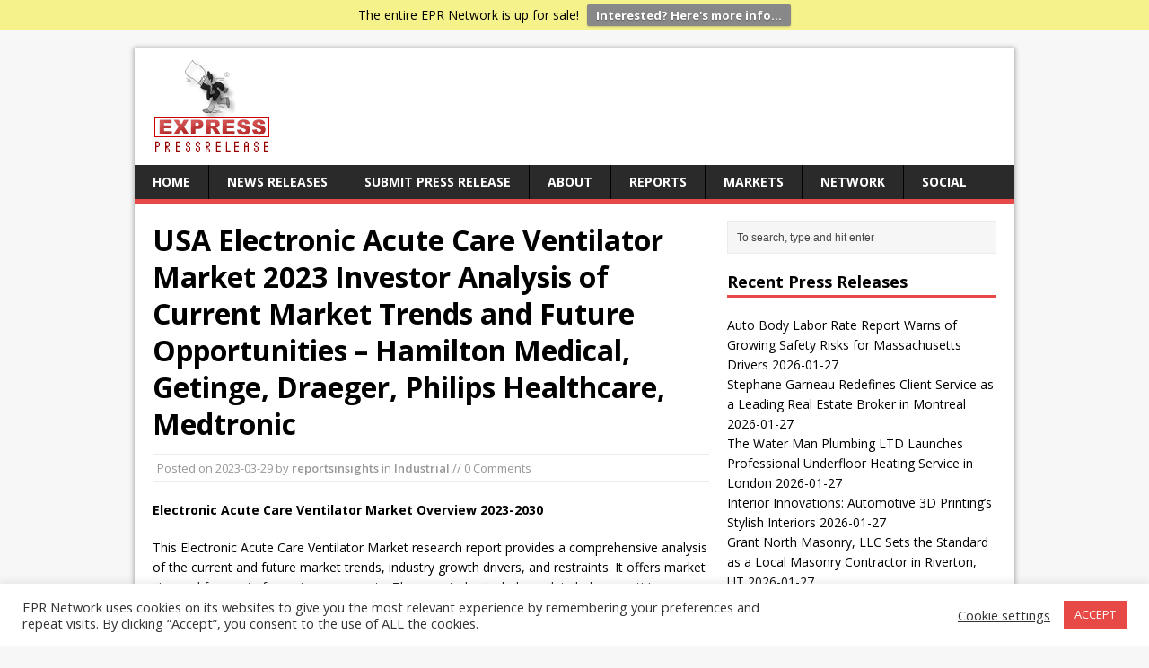

--- FILE ---
content_type: text/html; charset=utf-8
request_url: https://www.google.com/recaptcha/api2/aframe
body_size: 268
content:
<!DOCTYPE HTML><html><head><meta http-equiv="content-type" content="text/html; charset=UTF-8"></head><body><script nonce="8_b2SKv-WnrAnGNH8Cw_MA">/** Anti-fraud and anti-abuse applications only. See google.com/recaptcha */ try{var clients={'sodar':'https://pagead2.googlesyndication.com/pagead/sodar?'};window.addEventListener("message",function(a){try{if(a.source===window.parent){var b=JSON.parse(a.data);var c=clients[b['id']];if(c){var d=document.createElement('img');d.src=c+b['params']+'&rc='+(localStorage.getItem("rc::a")?sessionStorage.getItem("rc::b"):"");window.document.body.appendChild(d);sessionStorage.setItem("rc::e",parseInt(sessionStorage.getItem("rc::e")||0)+1);localStorage.setItem("rc::h",'1769545922393');}}}catch(b){}});window.parent.postMessage("_grecaptcha_ready", "*");}catch(b){}</script></body></html>